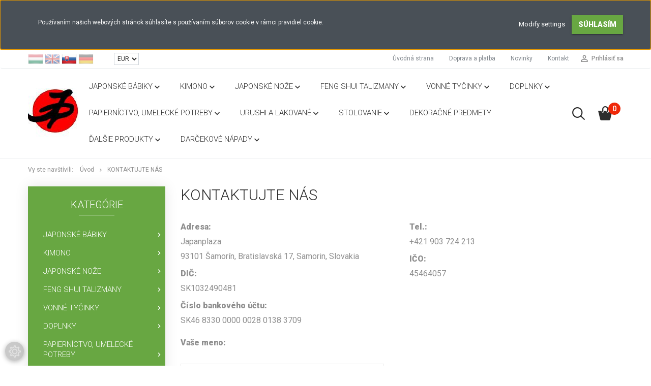

--- FILE ---
content_type: text/html; charset=UTF-8
request_url: https://www.japanplaza.sk/index.php?route=information/contact
body_size: 14412
content:
<!DOCTYPE html>
<!--[if lt IE 7]>      <html class="no-js lt-ie10 lt-ie9 lt-ie8 lt-ie7" lang="sk" dir="ltr"> <![endif]-->
<!--[if IE 7]>         <html class="no-js lt-ie10 lt-ie9 lt-ie8" lang="sk" dir="ltr"> <![endif]-->
<!--[if IE 8]>         <html class="no-js lt-ie10 lt-ie9" lang="sk" dir="ltr"> <![endif]-->
<!--[if IE 9]>         <html class="no-js lt-ie10" lang="sk" dir="ltr"> <![endif]-->
<!--[if gt IE 10]><!--> <html class="no-js" lang="sk" dir="ltr"> <!--<![endif]-->
<head>
    <title>Kontaktujte nás</title>
    <meta charset="utf-8">
    <meta name="description" content="Kontaktujte nás - Obchod s kvalitnými a elegantnými darčekmi z Japonska. Obroský výber kokeshi bábik a mačičiek pre šťastie. Elegantné púzdra na okuliare. Peňaženky. Japonské dekorácie a keramika. ">
    <meta name="robots" content="index, follow">
    <link href="https://japanplaza.cdn.shoprenter.hu/custom/japanplaza/image/data/spots/Favicon%20Japanplaza1.jpg?lastmod=1534334916.1672653132" rel="icon" />
    <link href="https://japanplaza.cdn.shoprenter.hu/custom/japanplaza/image/data/spots/Favicon%20Japanplaza1.jpg?lastmod=1534334916.1672653132" rel="apple-touch-icon" />
    <base href="https://www.japanplaza.sk:443" />

    <meta name="viewport" content="width=device-width, initial-scale=1">
    
            
                        <link rel="stylesheet" href="https://japanplaza.cdn.shoprenter.hu/web/compiled/css/fancybox2.css?v=1769602146" media="screen">
            <link rel="stylesheet" href="https://japanplaza.cdn.shoprenter.hu/custom/japanplaza/catalog/view/theme/tokyo_green/style/1745484441.1537781973.0.1539634113.css?v=null.1672653132" media="screen">
        <script>
        window.nonProductQuality = 80;
    </script>
    <script src="//ajax.googleapis.com/ajax/libs/jquery/1.10.2/jquery.min.js"></script>
    <script>window.jQuery || document.write('<script src="https://japanplaza.cdn.shoprenter.hu/catalog/view/javascript/jquery/jquery-1.10.2.min.js?v=1484139539"><\/script>')</script>

            
        
    
        <!-- Header JavaScript codes -->
            <script src="https://japanplaza.cdn.shoprenter.hu/web/compiled/js/base.js?v=1769602145"></script>
                    <script src="https://japanplaza.cdn.shoprenter.hu/web/compiled/js/countdown.js?v=1769602145"></script>
                    <script src="https://japanplaza.cdn.shoprenter.hu/web/compiled/js/fancybox2.js?v=1769602145"></script>
                    <script src="https://japanplaza.cdn.shoprenter.hu/web/compiled/js/before_starter2_head.js?v=1769602145"></script>
                    <script src="https://japanplaza.cdn.shoprenter.hu/web/compiled/js/before_starter2_productpage.js?v=1769602145"></script>
                    <script src="https://japanplaza.cdn.shoprenter.hu/web/compiled/js/base_bootstrap.js?v=1769602145"></script>
                    <script src="https://japanplaza.cdn.shoprenter.hu/web/compiled/js/nanobar.js?v=1769602145"></script>
                    <script src="https://japanplaza.cdn.shoprenter.hu/web/compiled/js/before_starter.js?v=1769602145"></script>
                    <script src="https://japanplaza.cdn.shoprenter.hu/web/compiled/js/compare.js?v=1769602145"></script>
                    <!-- Header jQuery onLoad scripts -->
    <script>
        window.countdownFormat = '%D:%H:%M:%S';
        //<![CDATA[
        var BASEURL = 'https://www.japanplaza.sk';
Currency = {"symbol_left":"\u20ac ","symbol_right":"","decimal_place":2,"decimal_point":".","thousand_point":",","currency":"EUR","value":1};

            function setAutoHelpTitles(){
                $('.autohelp[title]').each(function(){
                    if(!$(this).parents('.aurora-scroll-mode').length) {
                        $(this).attr('rel', $(this).attr('title') );
                        $(this).removeAttr('title');
                        $(this).qtip({
                            content: { text:  $(this).attr('rel') },
                            hide: { fixed: true },
                            position: {
                                corner: {
                                    target: 'topMiddle',
                                    tooltip: 'bottomMiddle'
                                },
                                adjust: {
                                    screen: true
                                }
                            },
                            style: {
                                border: { color: '#d10fd1'},
                                background: '#31e07d',
                                width: 500
                            }
                        });
                    }
                });
            }
            

        $(document).ready(function(){
        // DOM ready
            
                $('.fancybox').fancybox({
                    maxWidth: 820,
                    maxHeight: 650,
                    afterLoad: function(){
                        wrapCSS = $(this.element).data('fancybox-wrapcss');
                        if(wrapCSS){
                            $('.fancybox-wrap').addClass(wrapCSS);
                        }
                    },
                    helpers: {
                        thumbs: {
                            width: 50,
                            height: 50
                        }
                    }
                });
                $('.fancybox-inline').fancybox({
                    maxWidth: 820,
                    maxHeight: 650,
                    type:'inline'
                });
                

setAutoHelpTitles();

        // /DOM ready
        });
        $(window).load(function(){
        // OnLoad
            new WishlistHandler('wishlist-add','');

        // /OnLoad
        });
        //]]>
    </script>
    
        <script src="https://japanplaza.cdn.shoprenter.hu/web/compiled/js/vue/manifest.bundle.js?v=1769602142"></script>
<script>
    var ShopRenter = ShopRenter || {};
    ShopRenter.onCartUpdate = function (callable) {
        document.addEventListener('cartChanged', callable)
    };
    ShopRenter.onItemAdd = function (callable) {
        document.addEventListener('AddToCart', callable)
    };
    ShopRenter.onItemDelete = function (callable) {
        document.addEventListener('deleteCart', callable)
    };
    ShopRenter.onSearchResultViewed = function (callable) {
        document.addEventListener('AuroraSearchResultViewed', callable)
    };
    ShopRenter.onSubscribedForNewsletter = function (callable) {
        document.addEventListener('AuroraSubscribedForNewsletter', callable)
    };
    ShopRenter.onCheckoutInitiated = function (callable) {
        document.addEventListener('AuroraCheckoutInitiated', callable)
    };
    ShopRenter.onCheckoutShippingInfoAdded = function (callable) {
        document.addEventListener('AuroraCheckoutShippingInfoAdded', callable)
    };
    ShopRenter.onCheckoutPaymentInfoAdded = function (callable) {
        document.addEventListener('AuroraCheckoutPaymentInfoAdded', callable)
    };
    ShopRenter.onCheckoutOrderConfirmed = function (callable) {
        document.addEventListener('AuroraCheckoutOrderConfirmed', callable)
    };
    ShopRenter.onCheckoutOrderPaid = function (callable) {
        document.addEventListener('AuroraOrderPaid', callable)
    };
    ShopRenter.onCheckoutOrderPaidUnsuccessful = function (callable) {
        document.addEventListener('AuroraOrderPaidUnsuccessful', callable)
    };
    ShopRenter.onProductPageViewed = function (callable) {
        document.addEventListener('AuroraProductPageViewed', callable)
    };
    ShopRenter.onMarketingConsentChanged = function (callable) {
        document.addEventListener('AuroraMarketingConsentChanged', callable)
    };
    ShopRenter.onCustomerRegistered = function (callable) {
        document.addEventListener('AuroraCustomerRegistered', callable)
    };
    ShopRenter.onCustomerLoggedIn = function (callable) {
        document.addEventListener('AuroraCustomerLoggedIn', callable)
    };
    ShopRenter.onCustomerUpdated = function (callable) {
        document.addEventListener('AuroraCustomerUpdated', callable)
    };
    ShopRenter.onCartPageViewed = function (callable) {
        document.addEventListener('AuroraCartPageViewed', callable)
    };
    ShopRenter.customer = {"userId":0,"userClientIP":"18.218.81.209","userGroupId":6,"customerGroupTaxMode":"gross","customerGroupPriceMode":"gross_net_tax","email":"","phoneNumber":"","name":{"firstName":"","lastName":""}};
    ShopRenter.theme = {"name":"tokyo_green","family":"tokyo","parent":"bootstrap"};
    ShopRenter.shop = {"name":"japanplaza","locale":"sk","currency":{"code":"EUR","rate":1},"domain":"japanplaza.myshoprenter.hu"};
    ShopRenter.page = {"route":"information\/contact","queryString":"index.php?route=information\/contact"};

    ShopRenter.formSubmit = function (form, callback) {
        callback();
    };

    let loadedAsyncScriptCount = 0;
    function asyncScriptLoaded(position) {
        loadedAsyncScriptCount++;
        if (position === 'body') {
            if (document.querySelectorAll('.async-script-tag').length === loadedAsyncScriptCount) {
                if (/complete|interactive|loaded/.test(document.readyState)) {
                    document.dispatchEvent(new CustomEvent('asyncScriptsLoaded', {}));
                } else {
                    document.addEventListener('DOMContentLoaded', () => {
                        document.dispatchEvent(new CustomEvent('asyncScriptsLoaded', {}));
                    });
                }
            }
        }
    }
</script>

            <script type="text/javascript" async class="async-script-tag" onload="asyncScriptLoaded('header')" src="https://frontend.embedi.hu/shoprenter/62f8eef734bd823c0b99ce2b/platform.js"></script>
    
                    <script type="text/javascript" src="https://japanplaza.cdn.shoprenter.hu/web/compiled/js/vue/customerEventDispatcher.bundle.js?v=1769602142"></script>




    
    
                
            
            <script>window.dataLayer=window.dataLayer||[];function gtag(){dataLayer.push(arguments)};var ShopRenter=ShopRenter||{};ShopRenter.config=ShopRenter.config||{};ShopRenter.config.googleConsentModeDefaultValue="denied";</script>                        <script type="text/javascript" src="https://japanplaza.cdn.shoprenter.hu/web/compiled/js/vue/googleConsentMode.bundle.js?v=1769602142"></script>

            
            <!-- Google Tag Manager -->
<script>
  window.dataLayer = window.dataLayer || [];
  function gtag(){dataLayer.push(arguments);}
  gtag('js', new Date());

  gtag('config', 'G-Q8HDYML3CJ');
</script>
<!-- End Google Tag Manager -->
            
            
                <!--Global site tag(gtag.js)--><script async src="https://www.googletagmanager.com/gtag/js?id=G-Q8HDYML3CJ"></script><script>window.dataLayer=window.dataLayer||[];function gtag(){dataLayer.push(arguments);}
gtag('js',new Date());gtag('config','G-Q8HDYML3CJ');</script>                                <script type="text/javascript" src="https://japanplaza.cdn.shoprenter.hu/web/compiled/js/vue/GA4EventSender.bundle.js?v=1769602142"></script>

    
    
</head>

<body id="body" class="bootstrap-body page-body contact_page_body body-pathway-top desktop-device-body body-pathway-top tokyo_green-body" role="document">
            <!-- Google Tag Manager (noscript) -->
<!-- Google
<!-- End Google Tag Manager (noscript) -->
    
<div id="fb-root"></div>
<script>(function (d, s, id) {
        var js, fjs = d.getElementsByTagName(s)[0];
        if (d.getElementById(id)) return;
        js = d.createElement(s);
        js.id = id;
        js.src = "//connect.facebook.net/sk_SK/sdk/xfbml.customerchat.js#xfbml=1&version=v2.12&autoLogAppEvents=1";
        fjs.parentNode.insertBefore(js, fjs);
    }(document, "script", "facebook-jssdk"));
</script>



            

<!-- cached -->    <div id="first-login-nanobar-button">
    <img src="https://japanplaza.cdn.shoprenter.hu/catalog/view/theme/default/image/cog-settings-grey.svg?v=null.1672653132" class="sr-cog" alt="" width="24" height="24"/>
</div>
<div id="firstLogNanobar" class="Fixed aurora-nanobar aurora-nanobar-firstlogin">
    <div class="aurora-nanobar-container">
        <span id="nanoTextCookies" class="aurora-nanobar-text"
              style="font-size: 12px;">Používaním našich webových stránok súhlasíte s používaním súborov cookie v rámci pravidiel cookie.
        </span>
        <div class="aurora-nanobar-buttons-wrapper nanobar-buttons">
            <a id ="aurora-nanobar-settings-button" href="">
                <span>Modify settings</span>
            </a>
            <a id="auroraNanobarCloseCookies" href="" class="button btn btn-primary aurora-nanobar-btn" data-button-save-text="Save settings">
                <span>Súhlasím</span>
            </a>
        </div>
        <div class="aurora-nanobar-cookies" style="display: none;">
            <div class="form-group">
                <label><input type="checkbox" name="required_cookies" id="required-cookies" disabled="disabled" checked="checked" /> Required cookies</label>
                <div class="cookies-help-text">
                    These cookies help make the webshop usable and workable.
                </div>
            </div>
            <div class="form-group">
                <label>
                    <input type="checkbox" name="marketing_cookies" id="marketing-cookies"
                             checked />
                    Marketing cookies
                </label>
                <div class="cookies-help-text">
                    These cookies help us to display advertisements and products that match your interests in the webshop.
                </div>
            </div>
        </div>
    </div>
</div>

<script>

    (function ($) {
        $(document).ready(function () {
            new AuroraNanobar.FirstLogNanobarCheckbox(jQuery('#firstLogNanobar'), 'top');
        });
    })(jQuery);

</script>
<!-- /cached -->
<!-- cached --><div id="freeShippingNanobar" class="Fixed aurora-nanobar aurora-nanobar-freeshipping">
    <div class="aurora-nanobar-container">
        <span id="auroraNanobarClose" class="aurora-nanobar-close-x"><i class="sr-icon-times"></i></span>
        <span id="nanoText" class="aurora-nanobar-text"></span>
    </div>
</div>

<script>$(document).ready(function(){document.nanobarInstance=new AuroraNanobar.FreeShippingNanobar($('#freeShippingNanobar'),'top','500','','1');});</script><!-- /cached -->
    
                <!-- cached -->




        







    
    
    <link media="screen and (max-width: 992px)" rel="stylesheet" href="https://japanplaza.cdn.shoprenter.hu/catalog/view/javascript/jquery/jquery-mmenu/dist/css/jquery.mmenu.all.css?v=1484139539">
    <script src="https://japanplaza.cdn.shoprenter.hu/catalog/view/javascript/jquery/jquery-mmenu/dist/js/jquery.mmenu.all.min.js?v=1484139539"></script>
        <script src="https://japanplaza.cdn.shoprenter.hu/catalog/view/javascript/jquery/product_count_in_cart.js?v=1530610005"></script>

    <script>
        $(document).ready(function(){$('#menu-nav').mmenu({navbar:{title:'Menu'},extensions:["theme-dark","border-full"],offCanvas:{position:"left",zposition:"back"},counters:true,searchfield:{add:true,search:true,placeholder:'Vyhľadávanie',noResults:''}});function setLanguagesMobile(type){$('.'+type+'-change-mobile').click(function(e){e.preventDefault();$('#'+type+'_value_mobile').attr('value',$(this).data('value'));$('#mobile_'+type+'_form').submit();});}
setLanguagesMobile('language');setLanguagesMobile('currency');});    </script>

    <form action="index.php" method="post" enctype="multipart/form-data" id="mobile_currency_form">
        <input id="currency_value_mobile" type="hidden" value="" name="currency_id"/>
    </form>

    <form action="index.php" method="post" enctype="multipart/form-data" id="mobile_language_form">
        <input id="language_value_mobile" type="hidden" value="" name="language_code"/>
    </form>

    
    <div id="menu-nav">
        <ul>
                                            <li class="mm-title mm-group-title text-center"><span><i class="sr-icon-tags"></i> Kategórie</span></li>
    
    <li>
    <a href="https://www.japanplaza.sk/japonske-babiky-170">            <h3 class="category-list-link-text">Japonské bábiky</h3>
        </a>
            <ul><li>
    <a href="https://www.japanplaza.sk/japonske-babiky-170/babak-kimonoban-167">            Bábiky v kimone
        </a>
    </li><li>
    <a href="https://www.japanplaza.sk/japonske-babiky-170/kokesi-babak-162">            Kokeshi bábiky
        </a>
    </li></ul>
    </li><li>
    <a href="https://www.japanplaza.sk/kimono-jukata-155">            <h3 class="category-list-link-text">Kimono</h3>
        </a>
            <ul><li>
    <a href="https://www.japanplaza.sk/kimono-jukata-155/damske-kimono-171">            Dámske kimono
        </a>
    </li><li>
    <a href="https://www.japanplaza.sk/kimono-jukata-155/panske-kimono-172">            Pánske kimono
        </a>
    </li></ul>
    </li><li>
    <a href="https://www.japanplaza.sk/japonske-noze-222">            <h3 class="category-list-link-text">Japonské nože</h3>
        </a>
            <ul><li>
    <a href="https://www.japanplaza.sk/japonske-noze-222/japonske-kuchyske-noze-226">            Japonské kuchyňské nože
        </a>
            <ul><li>
    <a href="https://www.japanplaza.sk/japonske-noze-222/japonske-kuchyske-noze-226/kc-120-aogami-series-228">            KC-120 Aogami séria
        </a>
    </li><li>
    <a href="https://www.japanplaza.sk/japonske-noze-222/japonske-kuchyske-noze-226/kc-200-230">            KC-200 séria
        </a>
    </li><li>
    <a href="https://www.japanplaza.sk/japonske-noze-222/japonske-kuchyske-noze-226/kc-500-seria-234">            KC-500 séria
        </a>
    </li><li>
    <a href="https://www.japanplaza.sk/japonske-noze-222/japonske-kuchyske-noze-226/kc-810-seria-249">            KC-810 séria
        </a>
    </li><li>
    <a href="https://www.japanplaza.sk/japonske-noze-222/japonske-kuchyske-noze-226/kc-900-seria-231">            KC-900 séria
        </a>
    </li><li>
    <a href="https://www.japanplaza.sk/japonske-noze-222/japonske-kuchyske-noze-226/minamoto-kanemasa-seria-246">            Minamoto Kanemasa séria
        </a>
    </li><li>
    <a href="https://www.japanplaza.sk/japonske-noze-222/japonske-kuchyske-noze-226/seria-2000-229">            Séria 2000
        </a>
    </li></ul>
    </li><li>
    <a href="https://www.japanplaza.sk/japonske-noze-222/vadaszkesek">            Japonské poľovnícke nože
        </a>
    </li><li>
    <a href="https://www.japanplaza.sk/japonske-noze-222/doplnky-232">            Doplnky
        </a>
    </li></ul>
    </li><li>
    <a href="https://www.japanplaza.sk/talizmanok-feng-shui-163">            <h3 class="category-list-link-text">Feng Shui Talizmany</h3>
        </a>
            <ul><li>
    <a href="https://www.japanplaza.sk/talizmanok-feng-shui-163/manekineko-185">            Manekineko
        </a>
    </li><li>
    <a href="https://www.japanplaza.sk/talizmanok-feng-shui-163/zvieratka-pre-sastie-186">            Zvieratká pre šťastie
        </a>
    </li></ul>
    </li><li>
    <a href="https://www.japanplaza.sk/japonske-vonne-tycinky-237">            <h3 class="category-list-link-text">Vonné tyčinky</h3>
        </a>
            <ul><li>
    <a href="https://www.japanplaza.sk/japonske-vonne-tycinky-237/drziak-na-vonne-tycinky-239">            Držiak na vonné tyčinky
        </a>
    </li><li>
    <a href="https://www.japanplaza.sk/japonske-vonne-tycinky-237/japonske-vonne-tycinky-238">            Japonské vonné tyčinky
        </a>
            <ul><li>
    <a href="https://www.japanplaza.sk/japonske-vonne-tycinky-237/japonske-vonne-tycinky-238/nizkodymove-vonne-tycinky-242">            Nízkodymové vonné tyčinky
        </a>
    </li><li>
    <a href="https://www.japanplaza.sk/japonske-vonne-tycinky-237/japonske-vonne-tycinky-238/na-kazdodenne-pouzitie-252">            Tradičné tyčinky
        </a>
    </li></ul>
    </li></ul>
    </li><li>
    <a href="https://www.japanplaza.sk/kiegeszitok-157">            <h3 class="category-list-link-text">Doplnky</h3>
        </a>
            <ul><li>
    <a href="https://www.japanplaza.sk/kiegeszitok-157/furosiki-tenugui-156">            Furoshiki, Tenugui 
        </a>
    </li><li>
    <a href="https://www.japanplaza.sk/kiegeszitok-157/japonske-peazenky-168">            Japonské peňaženky
        </a>
            <ul><li>
    <a href="https://www.japanplaza.sk/kiegeszitok-157/japonske-peazenky-168/nishijin-236">            Nishijin
        </a>
    </li><li>
    <a href="https://www.japanplaza.sk/kiegeszitok-157/japonske-peazenky-168/nishijin-heian-235">            Nishijin Heian
        </a>
    </li></ul>
    </li><li>
    <a href="https://www.japanplaza.sk/kiegeszitok-157/puzdro-na-okuliare-169">            Púzdro na okuliare
        </a>
    </li><li>
    <a href="https://www.japanplaza.sk/kiegeszitok-157/legyezok-es-napernyok-161">            Vejáre a slnečníky
        </a>
    </li><li>
    <a href="https://www.japanplaza.sk/kiegeszitok-157/ine-183">            Iné
        </a>
    </li></ul>
    </li><li>
    <a href="https://www.japanplaza.sk/origami-es-kalligrafia-159">            <h3 class="category-list-link-text">Papierníctvo, umelecké potreby</h3>
        </a>
            <ul><li>
    <a href="https://www.japanplaza.sk/origami-es-kalligrafia-159/japonska-kaligrafia-188">            Japonská kaligrafia
        </a>
    </li><li>
    <a href="https://www.japanplaza.sk/origami-es-kalligrafia-159/japonske-origami-187">            Japonské origami
        </a>
    </li><li>
    <a href="https://www.japanplaza.sk/origami-es-kalligrafia-159/umelecke-potreby-243">            Umelecké potreby
        </a>
    </li></ul>
    </li><li>
    <a href="https://www.japanplaza.sk/lakkozott-termekek-bento-158">            <h3 class="category-list-link-text">Urushi a lakované</h3>
        </a>
            <ul><li>
    <a href="https://www.japanplaza.sk/lakkozott-termekek-bento-158/lakovane-predmety-181">            Lakované predmety
        </a>
    </li><li>
    <a href="https://www.japanplaza.sk/lakkozott-termekek-bento-158/urushi-lakovanie-182">            Urushi lakovanie
        </a>
    </li></ul>
    </li><li>
    <a href="https://www.japanplaza.sk/etkezes-es-talalas-160">            <h3 class="category-list-link-text">Stolovanie</h3>
        </a>
            <ul><li>
    <a href="https://www.japanplaza.sk/etkezes-es-talalas-160/bento-boxy-179">            Bento boxy
        </a>
    </li><li>
    <a href="https://www.japanplaza.sk/etkezes-es-talalas-160/cajove-sety-176">            Čajové sety
        </a>
    </li><li>
    <a href="https://www.japanplaza.sk/etkezes-es-talalas-160/japonske-palicky-177">            Japonské paličky
        </a>
    </li><li>
    <a href="https://www.japanplaza.sk/etkezes-es-talalas-160/miso-ramen-184">            Miso, Ramen
        </a>
    </li><li>
    <a href="https://www.japanplaza.sk/etkezes-es-talalas-160/sake-178">            Sake sety
        </a>
    </li><li>
    <a href="https://www.japanplaza.sk/etkezes-es-talalas-160/sushi-set-180">            Sushi sety
        </a>
    </li><li>
    <a href="https://www.japanplaza.sk/etkezes-es-talalas-160/ostatne-253">            Ostatné
        </a>
    </li></ul>
    </li><li>
    <a href="https://www.japanplaza.sk/dekoracio-lakberendezes-164">            <h3 class="category-list-link-text">Dekoračné predmety</h3>
        </a>
    </li><li>
    <a href="https://www.japanplaza.sk/egyeb-termekek-166">            <h3 class="category-list-link-text">Ďalšie produkty</h3>
        </a>
            <ul><li>
    <a href="https://www.japanplaza.sk/egyeb-termekek-166/magnety-225">            Magnety
        </a>
    </li><li>
    <a href="https://www.japanplaza.sk/egyeb-termekek-166/klucenky-224">            Klúčenky
        </a>
    </li><li>
    <a href="https://www.japanplaza.sk/egyeb-termekek-166/ornament">            Prívesky
        </a>
    </li></ul>
    </li><li>
    <a href="https://www.japanplaza.sk/darcekove-napady-223">            <h3 class="category-list-link-text">Darčekové nápady</h3>
        </a>
            <ul><li>
    <a href="https://www.japanplaza.sk/darcekove-napady-223/pre-damy-174">            Pre dámy
        </a>
    </li><li>
    <a href="https://www.japanplaza.sk/darcekove-napady-223/pre-panov-175">            Pre pánov
        </a>
    </li></ul>
    </li>

                        <li class="mm-title mm-group-title text-center"><span><i class="sr-icon-list"></i> Ponuky</span></li>
    
                            <li class="informations-mobile-menu-item">
                <a href="https://www.japanplaza.sk/index.php?route=product/list&amp;special=1" target="_self">Tovar v akcii</a>
                            </li>
                    <li class="informations-mobile-menu-item">
                <a href="https://www.japanplaza.sk/vasarlasi_feltetelek_5" target="_self">Obchodné podmienky</a>
                                    <ul>
                                                    <li class="informations-mobile-menu-item informations-mobile-menu-item-sublevel"><a
                                    href="https://www.japanplaza.sk/adatvedelmi_nyilatkozat_3" target="_self">Ochrana osobných údajov</a></li>
                                            </ul>
                            </li>
                    <li class="informations-mobile-menu-item">
                <a href="https://www.japanplaza.sk/index.php?route=information/contact" target="_self">Kontakt</a>
                            </li>
            
                <li class="mm-title mm-group-title text-center"><span><i class="sr-icon-globe"></i> Jazyk vyberte</span></li>
        <li class="languages-mobile-menu-item">
            <a>Zmeniť jazyk</a>
            <ul>
                                    <li class="languages-mobile-menu-item languages-mobile-menu-item-sublevel">
                        <a class="language-change-mobile" data-value="hu" href="">
                            Hungarian
                        </a>
                    </li>
                                    <li class="languages-mobile-menu-item languages-mobile-menu-item-sublevel">
                        <a class="language-change-mobile" data-value="en" href="">
                            English
                        </a>
                    </li>
                                    <li class="languages-mobile-menu-item languages-mobile-menu-item-sublevel">
                        <a class="language-change-mobile" data-value="sk" href="">
                            Slovak
                        </a>
                    </li>
                                    <li class="languages-mobile-menu-item languages-mobile-menu-item-sublevel">
                        <a class="language-change-mobile" data-value="de" href="">
                            German
                        </a>
                    </li>
                            </ul>
        </li>
    
                <li class="mm-title mm-group-title text-center"><span><i class="sr-icon-money"></i> Mena vyberte</span></li>
        <li class="currencies-mobile-menu-item">
            <a>Zmeniť menu</a>
            <ul>
                                    <li class="currencies-mobile-menu-item currencies-mobile-menu-item-sublevel">
                        <a class="currency-change-mobile" data-value="HUF" href="">
                            HUF
                        </a>
                    </li>
                                    <li class="currencies-mobile-menu-item currencies-mobile-menu-item-sublevel">
                        <a class="currency-change-mobile" data-value="EUR" href="">
                            EUR
                        </a>
                    </li>
                            </ul>
        </li>
    
                            <li class="mm-title mm-group-title text-center"><span><i class="sr-icon-user"></i> Prihlásenie a Registrácia</span></li>
            <li class="customer-mobile-menu-item">
                <a href="index.php?route=account/login">Prihlásiť sa</a>
            </li>
            <li class="customer-mobile-menu-item">
                <a href="index.php?route=account/create">Registrácia</a>
            </li>
            

            
        </ul>
    </div>

<div id="mobile-nav"
     class="responsive-menu Fixed hidden-print mobile-menu-orientation-left">
        <a class="mobile-headers mobile-content-header" href="#menu-nav">
        <i class="sr-icon-hamburger-menu mobile-headers-icon"></i>
        <span class="mobile-headers-title">Menu</span>
    </a>
    <div class="mobile-headers mobile-logo">
                    <a class="mobile-logo-link" href="/"><img style="border: 0; max-width: 100px;" src="https://japanplaza.cdn.shoprenter.hu/custom/japanplaza/image/cache/w100h100m00/spots/Japanplaza.jpg?v=1590996199" title="Japanplaza" alt="Japanplaza" /></a>
            </div>
            <a class="mobile-headers mobile-search-link search-popup-btn" data-toggle="collapse" data-target="#search-popup-wrapper">
            <i class="sr-icon-search mobile-headers-icon"></i>
        </a>
                <a class="mobile-headers mobile-cart-link" data-toggle="collapse" data-target="#module_cart">
            <i class="icon-sr-cart icon-sr-cart-7 mobile-headers-icon"></i>
            <div class="mobile-cart-product-count mobile-cart-empty hidden-md">
            </div>
        </a>
    </div>
<!-- /cached -->
<!-- page-wrap -->
<div class="page-wrap">


    <div id="SR_scrollTop"></div>

    <!-- header -->
    <header class="desktop-logo-hidden">
                                <nav class="navbar header-navbar hidden-sm hidden-xs">
                <div class="container">
                    <div class="header-navbar-container">
                                                                            <!-- cached -->


                    
        <div id="languageselect" class="module content-module header-position languageselect-module" >
                <div class="module-head">
                        <h3 class="module-head-title">Jazyk</h3>
            </div>
                <div class="module-body">
                        <form action="https://www.japanplaza.sk/index.php" method="post" enctype="multipart/form-data" id="language_form">
                <div class="language_icon" data-langcode="hu">
        <img class="language-change" src="https://japanplaza.cdn.shoprenter.hu/catalog/view/theme/default/image/flags/HU.png?v=null.1672653132" alt="Hungarian"
             style="width: 30px; height: 30px;" />
        <span class="language-change language-code-name">hu</span>
    </div>
    <div class="language_icon" data-langcode="en">
        <img class="language-change" src="https://japanplaza.cdn.shoprenter.hu/catalog/view/theme/default/image/flags/EN.png?v=null.1672653132" alt="English"
             style="width: 30px; height: 30px;" />
        <span class="language-change language-code-name">en</span>
    </div>
    <div class="language_icon active" data-langcode="sk">
        <img class="language-change" src="https://japanplaza.cdn.shoprenter.hu/catalog/view/theme/default/image/flags/SK.png?v=null.1672653132" alt="Slovak"
             style="width: 30px; height: 30px;" />
        <span class="language-change language-code-name">sk</span>
    </div>
    <div class="language_icon" data-langcode="de">
        <img class="language-change" src="https://japanplaza.cdn.shoprenter.hu/catalog/view/theme/default/image/flags/DE.png?v=null.1672653132" alt="German"
             style="width: 30px; height: 30px;" />
        <span class="language-change language-code-name">de</span>
    </div>
<input type="hidden" value="" name="language_code" />
<script>$(window).load(function(){$('.language_icon').css('visibility','visible');$('.language-change').one('click',function(){var language_code=$(this).parent('.language_icon').data('langcode');$('input[name="language_code"]').attr('value',language_code);$('#language_form').submit();});});</script>
        </form>
            </div>
                                </div>
        <!-- /cached -->
                            <!-- cached -->


                    
        <div id="currenciesselect" class="module content-module header-position currenciesselect-module" >
                <div class="module-head">
                        <h3 class="module-head-title">Mena</h3>
            </div>
                <div class="module-body">
                        <form action="https://www.japanplaza.sk/index.php" method="post" enctype="multipart/form-data" id="currency_form">
            <select class="form-control currencieselect-select" name="currency_id" onchange="this.form.submit()">
                                    <option
                        value="HUF" >
                        HUF
                    </option>
                                    <option
                        value="EUR" selected="selected">
                        EUR
                    </option>
                            </select>
        </form>
            </div>
                                </div>
        <!-- /cached -->
                                                <div class="header-topmenu">
                            <div id="topmenu-nav">
                                <div class="header-col header-col-login">
                                        <ul id="login_wrapper" class="nav navbar-nav navbar-right login-list">
                    <li class="login-list-item">
    <a href="index.php?route=account/login" title="Prihlásiť sa">Prihlásiť sa</a>
</li>
<li class="create-list-item">
    <a href="index.php?route=account/create" title="Registrácia">Registrácia</a>
</li>            </ul>

                                </div>
                                <div class="header-col header-col-headerlinks">
                                    <!-- cached -->    <ul class="nav navbar-nav headermenu-list" role="menu">
                    <li>
                <a href="https://www.japanplaza.sk"
                   target="_self"
                                        title="Ůvodná strana">
                    Ůvodná strana
                </a>
                            </li>
                    <li>
                <a href="https://www.japanplaza.sk/szallitas_6"
                   target="_self"
                                        title="Doprava a platba">
                    Doprava a platba
                </a>
                            </li>
                    <li>
                <a href="https://www.japanplaza.sk/index.php?route=product/list&amp;latest=31"
                   target="_self"
                                        title="Novinky">
                    Novinky
                </a>
                            </li>
                    <li>
                <a href="https://www.japanplaza.sk/index.php?route=information/contact"
                   target="_self"
                                        title="Kontakt">
                    Kontakt
                </a>
                            </li>
            </ul>
    <!-- /cached -->
                                </div>
                            </div>
                        </div>
                    </div>
                </div>
            </nav>
            <div class="header-bottom sticky-head">
                <div class="container">
                    <div class="header-container">
                        <!-- cached --><div id="logo" class="module content-module header-position logo-module logo-image hide-top">
            <a href="/"><img style="border: 0; max-width: 100px;" src="https://japanplaza.cdn.shoprenter.hu/custom/japanplaza/image/cache/w100h100m00/spots/Japanplaza.jpg?v=1590996199" title="Japanplaza" alt="Japanplaza" /></a>
        </div><!-- /cached -->
                        <div class="header-categories hidden-xs hidden-sm">
                            


                    
            <div id="module_category_wrapper" class="module-category-wrapper">
        <div id="category" class="module content-module header-position hide-top category-module hidden-xs hidden-sm" >
                <div class="module-head">
                        <h3 class="module-head-title">Kategóriák / Termékek</h3>
            </div>
                <div class="module-body">
                        <div id="category-nav">
            


<ul class="category category_menu sf-menu sf-horizontal builded">
    <li id="cat_170" class="item category-list module-list parent even">
    <a href="https://www.japanplaza.sk/japonske-babiky-170" class="category-list-link module-list-link">
                    <h3 class="category-list-link-text">Japonské bábiky</h3>
        </a>
            <ul class="children"><li id="cat_167" class="item category-list module-list even">
    <a href="https://www.japanplaza.sk/japonske-babiky-170/babak-kimonoban-167" class="category-list-link module-list-link">
                Bábiky v kimone
        </a>
    </li><li id="cat_162" class="item category-list module-list odd">
    <a href="https://www.japanplaza.sk/japonske-babiky-170/kokesi-babak-162" class="category-list-link module-list-link">
                Kokeshi bábiky
        </a>
    </li></ul>
    </li><li id="cat_155" class="item category-list module-list parent odd">
    <a href="https://www.japanplaza.sk/kimono-jukata-155" class="category-list-link module-list-link">
                    <h3 class="category-list-link-text">Kimono</h3>
        </a>
            <ul class="children"><li id="cat_171" class="item category-list module-list even">
    <a href="https://www.japanplaza.sk/kimono-jukata-155/damske-kimono-171" class="category-list-link module-list-link">
                Dámske kimono
        </a>
    </li><li id="cat_172" class="item category-list module-list odd">
    <a href="https://www.japanplaza.sk/kimono-jukata-155/panske-kimono-172" class="category-list-link module-list-link">
                Pánske kimono
        </a>
    </li></ul>
    </li><li id="cat_222" class="item category-list module-list parent even">
    <a href="https://www.japanplaza.sk/japonske-noze-222" class="category-list-link module-list-link">
                    <h3 class="category-list-link-text">Japonské nože</h3>
        </a>
            <ul class="children"><li id="cat_226" class="item category-list module-list parent even">
    <a href="https://www.japanplaza.sk/japonske-noze-222/japonske-kuchyske-noze-226" class="category-list-link module-list-link">
                Japonské kuchyňské nože
        </a>
            <ul class="children"><li id="cat_228" class="item category-list module-list even">
    <a href="https://www.japanplaza.sk/japonske-noze-222/japonske-kuchyske-noze-226/kc-120-aogami-series-228" class="category-list-link module-list-link">
                KC-120 Aogami séria
        </a>
    </li><li id="cat_230" class="item category-list module-list odd">
    <a href="https://www.japanplaza.sk/japonske-noze-222/japonske-kuchyske-noze-226/kc-200-230" class="category-list-link module-list-link">
                KC-200 séria
        </a>
    </li><li id="cat_234" class="item category-list module-list even">
    <a href="https://www.japanplaza.sk/japonske-noze-222/japonske-kuchyske-noze-226/kc-500-seria-234" class="category-list-link module-list-link">
                KC-500 séria
        </a>
    </li><li id="cat_249" class="item category-list module-list odd">
    <a href="https://www.japanplaza.sk/japonske-noze-222/japonske-kuchyske-noze-226/kc-810-seria-249" class="category-list-link module-list-link">
                KC-810 séria
        </a>
    </li><li id="cat_231" class="item category-list module-list even">
    <a href="https://www.japanplaza.sk/japonske-noze-222/japonske-kuchyske-noze-226/kc-900-seria-231" class="category-list-link module-list-link">
                KC-900 séria
        </a>
    </li><li id="cat_246" class="item category-list module-list odd">
    <a href="https://www.japanplaza.sk/japonske-noze-222/japonske-kuchyske-noze-226/minamoto-kanemasa-seria-246" class="category-list-link module-list-link">
                Minamoto Kanemasa séria
        </a>
    </li><li id="cat_229" class="item category-list module-list even">
    <a href="https://www.japanplaza.sk/japonske-noze-222/japonske-kuchyske-noze-226/seria-2000-229" class="category-list-link module-list-link">
                Séria 2000
        </a>
    </li></ul>
    </li><li id="cat_227" class="item category-list module-list odd">
    <a href="https://www.japanplaza.sk/japonske-noze-222/vadaszkesek" class="category-list-link module-list-link">
                Japonské poľovnícke nože
        </a>
    </li><li id="cat_232" class="item category-list module-list even">
    <a href="https://www.japanplaza.sk/japonske-noze-222/doplnky-232" class="category-list-link module-list-link">
                Doplnky
        </a>
    </li></ul>
    </li><li id="cat_163" class="item category-list module-list parent odd">
    <a href="https://www.japanplaza.sk/talizmanok-feng-shui-163" class="category-list-link module-list-link">
                    <h3 class="category-list-link-text">Feng Shui Talizmany</h3>
        </a>
            <ul class="children"><li id="cat_185" class="item category-list module-list even">
    <a href="https://www.japanplaza.sk/talizmanok-feng-shui-163/manekineko-185" class="category-list-link module-list-link">
                Manekineko
        </a>
    </li><li id="cat_186" class="item category-list module-list odd">
    <a href="https://www.japanplaza.sk/talizmanok-feng-shui-163/zvieratka-pre-sastie-186" class="category-list-link module-list-link">
                Zvieratká pre šťastie
        </a>
    </li></ul>
    </li><li id="cat_237" class="item category-list module-list parent even">
    <a href="https://www.japanplaza.sk/japonske-vonne-tycinky-237" class="category-list-link module-list-link">
                    <h3 class="category-list-link-text">Vonné tyčinky</h3>
        </a>
            <ul class="children"><li id="cat_239" class="item category-list module-list even">
    <a href="https://www.japanplaza.sk/japonske-vonne-tycinky-237/drziak-na-vonne-tycinky-239" class="category-list-link module-list-link">
                Držiak na vonné tyčinky
        </a>
    </li><li id="cat_238" class="item category-list module-list parent odd">
    <a href="https://www.japanplaza.sk/japonske-vonne-tycinky-237/japonske-vonne-tycinky-238" class="category-list-link module-list-link">
                Japonské vonné tyčinky
        </a>
            <ul class="children"><li id="cat_242" class="item category-list module-list even">
    <a href="https://www.japanplaza.sk/japonske-vonne-tycinky-237/japonske-vonne-tycinky-238/nizkodymove-vonne-tycinky-242" class="category-list-link module-list-link">
                Nízkodymové vonné tyčinky
        </a>
    </li><li id="cat_252" class="item category-list module-list odd">
    <a href="https://www.japanplaza.sk/japonske-vonne-tycinky-237/japonske-vonne-tycinky-238/na-kazdodenne-pouzitie-252" class="category-list-link module-list-link">
                Tradičné tyčinky
        </a>
    </li></ul>
    </li></ul>
    </li><li id="cat_157" class="item category-list module-list parent odd">
    <a href="https://www.japanplaza.sk/kiegeszitok-157" class="category-list-link module-list-link">
                    <h3 class="category-list-link-text">Doplnky</h3>
        </a>
            <ul class="children"><li id="cat_156" class="item category-list module-list even">
    <a href="https://www.japanplaza.sk/kiegeszitok-157/furosiki-tenugui-156" class="category-list-link module-list-link">
                Furoshiki, Tenugui 
        </a>
    </li><li id="cat_168" class="item category-list module-list parent odd">
    <a href="https://www.japanplaza.sk/kiegeszitok-157/japonske-peazenky-168" class="category-list-link module-list-link">
                Japonské peňaženky
        </a>
            <ul class="children"><li id="cat_236" class="item category-list module-list even">
    <a href="https://www.japanplaza.sk/kiegeszitok-157/japonske-peazenky-168/nishijin-236" class="category-list-link module-list-link">
                Nishijin
        </a>
    </li><li id="cat_235" class="item category-list module-list odd">
    <a href="https://www.japanplaza.sk/kiegeszitok-157/japonske-peazenky-168/nishijin-heian-235" class="category-list-link module-list-link">
                Nishijin Heian
        </a>
    </li></ul>
    </li><li id="cat_169" class="item category-list module-list even">
    <a href="https://www.japanplaza.sk/kiegeszitok-157/puzdro-na-okuliare-169" class="category-list-link module-list-link">
                Púzdro na okuliare
        </a>
    </li><li id="cat_161" class="item category-list module-list odd">
    <a href="https://www.japanplaza.sk/kiegeszitok-157/legyezok-es-napernyok-161" class="category-list-link module-list-link">
                Vejáre a slnečníky
        </a>
    </li><li id="cat_183" class="item category-list module-list even">
    <a href="https://www.japanplaza.sk/kiegeszitok-157/ine-183" class="category-list-link module-list-link">
                Iné
        </a>
    </li></ul>
    </li><li id="cat_159" class="item category-list module-list parent even">
    <a href="https://www.japanplaza.sk/origami-es-kalligrafia-159" class="category-list-link module-list-link">
                    <h3 class="category-list-link-text">Papierníctvo, umelecké potreby</h3>
        </a>
            <ul class="children"><li id="cat_188" class="item category-list module-list even">
    <a href="https://www.japanplaza.sk/origami-es-kalligrafia-159/japonska-kaligrafia-188" class="category-list-link module-list-link">
                Japonská kaligrafia
        </a>
    </li><li id="cat_187" class="item category-list module-list odd">
    <a href="https://www.japanplaza.sk/origami-es-kalligrafia-159/japonske-origami-187" class="category-list-link module-list-link">
                Japonské origami
        </a>
    </li><li id="cat_243" class="item category-list module-list even">
    <a href="https://www.japanplaza.sk/origami-es-kalligrafia-159/umelecke-potreby-243" class="category-list-link module-list-link">
                Umelecké potreby
        </a>
    </li></ul>
    </li><li id="cat_158" class="item category-list module-list parent odd">
    <a href="https://www.japanplaza.sk/lakkozott-termekek-bento-158" class="category-list-link module-list-link">
                    <h3 class="category-list-link-text">Urushi a lakované</h3>
        </a>
            <ul class="children"><li id="cat_181" class="item category-list module-list even">
    <a href="https://www.japanplaza.sk/lakkozott-termekek-bento-158/lakovane-predmety-181" class="category-list-link module-list-link">
                Lakované predmety
        </a>
    </li><li id="cat_182" class="item category-list module-list odd">
    <a href="https://www.japanplaza.sk/lakkozott-termekek-bento-158/urushi-lakovanie-182" class="category-list-link module-list-link">
                Urushi lakovanie
        </a>
    </li></ul>
    </li><li id="cat_160" class="item category-list module-list parent even">
    <a href="https://www.japanplaza.sk/etkezes-es-talalas-160" class="category-list-link module-list-link">
                    <h3 class="category-list-link-text">Stolovanie</h3>
        </a>
            <ul class="children"><li id="cat_179" class="item category-list module-list even">
    <a href="https://www.japanplaza.sk/etkezes-es-talalas-160/bento-boxy-179" class="category-list-link module-list-link">
                Bento boxy
        </a>
    </li><li id="cat_176" class="item category-list module-list odd">
    <a href="https://www.japanplaza.sk/etkezes-es-talalas-160/cajove-sety-176" class="category-list-link module-list-link">
                Čajové sety
        </a>
    </li><li id="cat_177" class="item category-list module-list even">
    <a href="https://www.japanplaza.sk/etkezes-es-talalas-160/japonske-palicky-177" class="category-list-link module-list-link">
                Japonské paličky
        </a>
    </li><li id="cat_184" class="item category-list module-list odd">
    <a href="https://www.japanplaza.sk/etkezes-es-talalas-160/miso-ramen-184" class="category-list-link module-list-link">
                Miso, Ramen
        </a>
    </li><li id="cat_178" class="item category-list module-list even">
    <a href="https://www.japanplaza.sk/etkezes-es-talalas-160/sake-178" class="category-list-link module-list-link">
                Sake sety
        </a>
    </li><li id="cat_180" class="item category-list module-list odd">
    <a href="https://www.japanplaza.sk/etkezes-es-talalas-160/sushi-set-180" class="category-list-link module-list-link">
                Sushi sety
        </a>
    </li><li id="cat_253" class="item category-list module-list even">
    <a href="https://www.japanplaza.sk/etkezes-es-talalas-160/ostatne-253" class="category-list-link module-list-link">
                Ostatné
        </a>
    </li></ul>
    </li><li id="cat_164" class="item category-list module-list odd">
    <a href="https://www.japanplaza.sk/dekoracio-lakberendezes-164" class="category-list-link module-list-link">
                    <h3 class="category-list-link-text">Dekoračné predmety</h3>
        </a>
    </li><li id="cat_166" class="item category-list module-list parent even">
    <a href="https://www.japanplaza.sk/egyeb-termekek-166" class="category-list-link module-list-link">
                    <h3 class="category-list-link-text">Ďalšie produkty</h3>
        </a>
            <ul class="children"><li id="cat_225" class="item category-list module-list even">
    <a href="https://www.japanplaza.sk/egyeb-termekek-166/magnety-225" class="category-list-link module-list-link">
                Magnety
        </a>
    </li><li id="cat_224" class="item category-list module-list odd">
    <a href="https://www.japanplaza.sk/egyeb-termekek-166/klucenky-224" class="category-list-link module-list-link">
                Klúčenky
        </a>
    </li><li id="cat_165" class="item category-list module-list even">
    <a href="https://www.japanplaza.sk/egyeb-termekek-166/ornament" class="category-list-link module-list-link">
                Prívesky
        </a>
    </li></ul>
    </li><li id="cat_223" class="item category-list module-list parent odd">
    <a href="https://www.japanplaza.sk/darcekove-napady-223" class="category-list-link module-list-link">
                    <h3 class="category-list-link-text">Darčekové nápady</h3>
        </a>
            <ul class="children"><li id="cat_174" class="item category-list module-list even">
    <a href="https://www.japanplaza.sk/darcekove-napady-223/pre-damy-174" class="category-list-link module-list-link">
                Pre dámy
        </a>
    </li><li id="cat_175" class="item category-list module-list odd">
    <a href="https://www.japanplaza.sk/darcekove-napady-223/pre-panov-175" class="category-list-link module-list-link">
                Pre pánov
        </a>
    </li></ul>
    </li>
</ul>

<script>$(function(){$("ul.category").superfish({animation:{height:"show"},popUpSelector:"ul.category,ul.children",delay:500,speed:"normal",cssArrows:true,hoverClass:"sfHover"});});</script>            <div class="clearfix"></div>
        </div>
            </div>
                                </div>
                </div>
    
                        </div>
                                                <div class="header-col-search hidden-sm hidden-xs">
                            <button class="btn btn-link btn-sm search-popup-btn search-popup-btn-open" id="search-popup-btn-open" type="button" data-toggle="collapse" data-target="#search-popup-wrapper"><i class="sr-icon-search"></i></button>
                        </div>
                                                                        <div class="header-col-nonfloat header-col-cart">
                            <hx:include src="/_fragment?_path=_format%3Dhtml%26_locale%3Den%26_controller%3Dmodule%252Fcart&amp;_hash=g4JkaiLiRj%2BcBYacVp18ojvqa18LdaLotcNgOAH0KWY%3D"></hx:include>
                        </div>
                    </div>
                </div>
            </div>
            </header>
    <!-- /header -->
    <div id="menu-overlay" class="menu-overlay"></div>

    
    
    
            <!-- pathway -->
        <section class="pathway-container">
            <div class="container">
                                <div itemscope itemtype="http://schema.org/BreadcrumbList">
            <span id="home" class="pw-item pw-item-home">Vy ste navštívili:</span>
                            <span class="pw-item pw-sep pw-sep-first">
                    <span> > </span>
                </span>
                <span class="pw-item" itemprop="itemListElement" itemscope itemtype="http://schema.org/ListItem">
                                            <a class="pw-link" itemprop="item" href="https://www.japanplaza.sk">
                            <span itemprop="name">Úvod</span>
                        </a>
                        <meta itemprop="position" content="1" />
                                    </span>
                            <span class="pw-item pw-sep">
                    <span> > </span>
                </span>
                <span class="pw-item pw-item-last" itemprop="itemListElement" itemscope itemtype="http://schema.org/ListItem">
                                            <h2 class="pw-item-last-h">
                                            <a class="pw-link" itemprop="item" href="https://www.japanplaza.sk/index.php?route=information/contact">
                            <span itemprop="name">Kontaktujte nás</span>
                        </a>
                        <meta itemprop="position" content="2" />
                                            </h2>
                                    </span>
                    </div>
    
            </div>
        </section>
        <!-- /pathway -->
    



    <!-- main -->
    <main>
        <div id="mobile-filter-position"></div>

    
                
    <!-- .container -->
    <div class="container">
        <!-- .row -->
        <div class="row main-row">
            <section class="col-md-9 col-sm-12 col-xs-12 column-content two-column-content column-content-right">
                
                <div id="content" class="information-page contact-page" >
                        <div class="top page-head">
        <div class="center page-head-center">
            <h1 class="page-head-center-title">Kontaktujte nás</h1>
        </div>
    </div>
    <div class="middle">
        <div id="contact-info">
                            <div class="row">
                    <div class="col-sm-6 col-xs-12 contact-info-left">
                        <div class="contact-info-title">Adresa:</div>
                        <div class="contact-info-value">Japanplaza</div>
                        <div class="contact-info-value">93101 Šamorín,   Bratislavská 17, Samorin, Slovakia</div>
                                                    <div class="contact-info-title">DIČ:</div>
                            <div class="contact-info-value">SK1032490481</div>
                                                                            <div class="contact-info-title">Číslo bankového účtu:</div>
                            <div class="contact-info-value">SK46 8330 0000 0028 0138 3709  </div>
                                            </div>
                    <div class="col-sm-6 col-xs-12 contact-info-right">
                                                    <div class="contact-info-title">Tel.:</div>
                            <div class="contact-info-value">+421 903 724 213</div>
                                                                                                    <div class="contact-info-title">IČO:</div>
                            <div class="contact-info-value">45464057</div>
                                            </div>
                </div>
                    </div>
        <div class="content contact-content-form">
            <div class="form">
<form id="contact" action="https://www.japanplaza.sk/index.php?route=information/contact" method="post" accept-charset="utf-8" enctype="application/x-www-form-urlencoded"><fieldset class="fieldset content">
<!-- field rendered form -->



<div class="form-element form-element-text"><label for="form-element-name">Vaše meno:</label><br class="lsep"/>
<input type="text" name="name" id="form-element-name"  size="50" class="input input-text form-control" autocomplete="name" value="" />
</div>

<div class="form-element form-element-email"><label for="form-element-email">E-mailová adresa:</label><br class="lsep"/>
<input type="email" name="email" id="form-element-email"  size="50" class="input input-email form-control" autocomplete="email" value="" />
</div>

<div class="form-element form-element-textarea"><label for="form-element-enquiry">Dopyt/Ponuka:</label><br class="lsep"/>
<textarea name="enquiry" id="form-element-enquiry"   cols="60" rows="10" class="form-control"></textarea>

</div>

<div class="form-element form-element-checkbox required"><div class="element-label label-inbefore"><label for="form-element-gdpr_consent" style="font-weight: 400;"><input type="hidden" value="0" name="gdpr_consent" />
<input type="checkbox" value="1" name="gdpr_consent" id="form-element-gdpr_consent"  required="1" class="input input-checkbox required" />
Súhlasím s tým, aby vyššie uvedené údaje spracovával Válent László na účely odpovede na moju správu. Vyhlasujem, že som si prečítal informácie o správe údajov, beriem na vedomie, že svoj súhlas môžem kedykoľvek odvolať.<span class="required-mark"> *</span></label></div>
</div>


<div class="form-element form-element-topyenoh"><label for="form-element-re-email-2">re-email-2</label><br class="lsep"/>
<input type="text" name="re-email-2" id="form-element-re-email-2"  class="input input-topyenoh" value="" />
</div>

<div class="form-element form-element-topyenoh"><label for="form-element-firstname">firstname</label><br class="lsep"/>
<input type="text" name="firstname" id="form-element-firstname"  class="input input-topyenoh" value="" />
</div>

<div class="form-element form-element-topyenoh"><label for="form-element-lastname">lastname</label><br class="lsep"/>
<input type="text" name="lastname" id="form-element-lastname"  class="input input-topyenoh" value="" />
</div>

<div class="form-element form-element-topyenoh"><label for="form-element-gender">gender</label><br class="lsep"/>
<input type="text" name="gender" id="form-element-gender"  class="input input-topyenoh" value="" />
</div>

<!-- /field rendered form -->
</fieldset><input type="hidden" id="form1769715966__token" name="csrftoken[form1769715966]" value="28M6XtMPPlbbtLihN0XN6Dhu6ww0jWG1YfVFngSRSk8"></form>
</div>
        </div>
        <div class="buttons contact-buttons">
            <a class="btn btn-primary" onclick="$('#contact').submit();">Pokračovať</a>
        </div>
    </div>
                </div>
            </section>
            <aside class="col-md-3 col-sm-12 col-xs-12 column-left">


                    
            <div id="module_category2_wrapper" class="module-category2-wrapper">
        <div id="category2" class="module content-module side-position category-module hidden-xs hidden-sm" >
                <div class="module-head">
                        <h5 class="module-head-title">Kategórie</h5>
            </div>
                <div class="module-body">
                        <div id="category2-nav">
            


<ul class="category2 category_menu sf-menu sf-vertical builded">
    <li id="cat_170" class="item category-list module-list parent even">
    <a href="https://www.japanplaza.sk/japonske-babiky-170" class="category-list-link module-list-link">
                    <h3 class="category-list-link-text">Japonské bábiky</h3>
        </a>
            <ul class="children"><li id="cat_167" class="item category-list module-list even">
    <a href="https://www.japanplaza.sk/japonske-babiky-170/babak-kimonoban-167" class="category-list-link module-list-link">
                Bábiky v kimone
        </a>
    </li><li id="cat_162" class="item category-list module-list odd">
    <a href="https://www.japanplaza.sk/japonske-babiky-170/kokesi-babak-162" class="category-list-link module-list-link">
                Kokeshi bábiky
        </a>
    </li></ul>
    </li><li id="cat_155" class="item category-list module-list parent odd">
    <a href="https://www.japanplaza.sk/kimono-jukata-155" class="category-list-link module-list-link">
                    <h3 class="category-list-link-text">Kimono</h3>
        </a>
            <ul class="children"><li id="cat_171" class="item category-list module-list even">
    <a href="https://www.japanplaza.sk/kimono-jukata-155/damske-kimono-171" class="category-list-link module-list-link">
                Dámske kimono
        </a>
    </li><li id="cat_172" class="item category-list module-list odd">
    <a href="https://www.japanplaza.sk/kimono-jukata-155/panske-kimono-172" class="category-list-link module-list-link">
                Pánske kimono
        </a>
    </li></ul>
    </li><li id="cat_222" class="item category-list module-list parent even">
    <a href="https://www.japanplaza.sk/japonske-noze-222" class="category-list-link module-list-link">
                    <h3 class="category-list-link-text">Japonské nože</h3>
        </a>
            <ul class="children"><li id="cat_226" class="item category-list module-list parent even">
    <a href="https://www.japanplaza.sk/japonske-noze-222/japonske-kuchyske-noze-226" class="category-list-link module-list-link">
                Japonské kuchyňské nože
        </a>
            <ul class="children"><li id="cat_228" class="item category-list module-list even">
    <a href="https://www.japanplaza.sk/japonske-noze-222/japonske-kuchyske-noze-226/kc-120-aogami-series-228" class="category-list-link module-list-link">
                KC-120 Aogami séria
        </a>
    </li><li id="cat_230" class="item category-list module-list odd">
    <a href="https://www.japanplaza.sk/japonske-noze-222/japonske-kuchyske-noze-226/kc-200-230" class="category-list-link module-list-link">
                KC-200 séria
        </a>
    </li><li id="cat_234" class="item category-list module-list even">
    <a href="https://www.japanplaza.sk/japonske-noze-222/japonske-kuchyske-noze-226/kc-500-seria-234" class="category-list-link module-list-link">
                KC-500 séria
        </a>
    </li><li id="cat_249" class="item category-list module-list odd">
    <a href="https://www.japanplaza.sk/japonske-noze-222/japonske-kuchyske-noze-226/kc-810-seria-249" class="category-list-link module-list-link">
                KC-810 séria
        </a>
    </li><li id="cat_231" class="item category-list module-list even">
    <a href="https://www.japanplaza.sk/japonske-noze-222/japonske-kuchyske-noze-226/kc-900-seria-231" class="category-list-link module-list-link">
                KC-900 séria
        </a>
    </li><li id="cat_246" class="item category-list module-list odd">
    <a href="https://www.japanplaza.sk/japonske-noze-222/japonske-kuchyske-noze-226/minamoto-kanemasa-seria-246" class="category-list-link module-list-link">
                Minamoto Kanemasa séria
        </a>
    </li><li id="cat_229" class="item category-list module-list even">
    <a href="https://www.japanplaza.sk/japonske-noze-222/japonske-kuchyske-noze-226/seria-2000-229" class="category-list-link module-list-link">
                Séria 2000
        </a>
    </li></ul>
    </li><li id="cat_227" class="item category-list module-list odd">
    <a href="https://www.japanplaza.sk/japonske-noze-222/vadaszkesek" class="category-list-link module-list-link">
                Japonské poľovnícke nože
        </a>
    </li><li id="cat_232" class="item category-list module-list even">
    <a href="https://www.japanplaza.sk/japonske-noze-222/doplnky-232" class="category-list-link module-list-link">
                Doplnky
        </a>
    </li></ul>
    </li><li id="cat_163" class="item category-list module-list parent odd">
    <a href="https://www.japanplaza.sk/talizmanok-feng-shui-163" class="category-list-link module-list-link">
                    <h3 class="category-list-link-text">Feng Shui Talizmany</h3>
        </a>
            <ul class="children"><li id="cat_185" class="item category-list module-list even">
    <a href="https://www.japanplaza.sk/talizmanok-feng-shui-163/manekineko-185" class="category-list-link module-list-link">
                Manekineko
        </a>
    </li><li id="cat_186" class="item category-list module-list odd">
    <a href="https://www.japanplaza.sk/talizmanok-feng-shui-163/zvieratka-pre-sastie-186" class="category-list-link module-list-link">
                Zvieratká pre šťastie
        </a>
    </li></ul>
    </li><li id="cat_237" class="item category-list module-list parent even">
    <a href="https://www.japanplaza.sk/japonske-vonne-tycinky-237" class="category-list-link module-list-link">
                    <h3 class="category-list-link-text">Vonné tyčinky</h3>
        </a>
            <ul class="children"><li id="cat_239" class="item category-list module-list even">
    <a href="https://www.japanplaza.sk/japonske-vonne-tycinky-237/drziak-na-vonne-tycinky-239" class="category-list-link module-list-link">
                Držiak na vonné tyčinky
        </a>
    </li><li id="cat_238" class="item category-list module-list parent odd">
    <a href="https://www.japanplaza.sk/japonske-vonne-tycinky-237/japonske-vonne-tycinky-238" class="category-list-link module-list-link">
                Japonské vonné tyčinky
        </a>
            <ul class="children"><li id="cat_242" class="item category-list module-list even">
    <a href="https://www.japanplaza.sk/japonske-vonne-tycinky-237/japonske-vonne-tycinky-238/nizkodymove-vonne-tycinky-242" class="category-list-link module-list-link">
                Nízkodymové vonné tyčinky
        </a>
    </li><li id="cat_252" class="item category-list module-list odd">
    <a href="https://www.japanplaza.sk/japonske-vonne-tycinky-237/japonske-vonne-tycinky-238/na-kazdodenne-pouzitie-252" class="category-list-link module-list-link">
                Tradičné tyčinky
        </a>
    </li></ul>
    </li></ul>
    </li><li id="cat_157" class="item category-list module-list parent odd">
    <a href="https://www.japanplaza.sk/kiegeszitok-157" class="category-list-link module-list-link">
                    <h3 class="category-list-link-text">Doplnky</h3>
        </a>
            <ul class="children"><li id="cat_156" class="item category-list module-list even">
    <a href="https://www.japanplaza.sk/kiegeszitok-157/furosiki-tenugui-156" class="category-list-link module-list-link">
                Furoshiki, Tenugui 
        </a>
    </li><li id="cat_168" class="item category-list module-list parent odd">
    <a href="https://www.japanplaza.sk/kiegeszitok-157/japonske-peazenky-168" class="category-list-link module-list-link">
                Japonské peňaženky
        </a>
            <ul class="children"><li id="cat_236" class="item category-list module-list even">
    <a href="https://www.japanplaza.sk/kiegeszitok-157/japonske-peazenky-168/nishijin-236" class="category-list-link module-list-link">
                Nishijin
        </a>
    </li><li id="cat_235" class="item category-list module-list odd">
    <a href="https://www.japanplaza.sk/kiegeszitok-157/japonske-peazenky-168/nishijin-heian-235" class="category-list-link module-list-link">
                Nishijin Heian
        </a>
    </li></ul>
    </li><li id="cat_169" class="item category-list module-list even">
    <a href="https://www.japanplaza.sk/kiegeszitok-157/puzdro-na-okuliare-169" class="category-list-link module-list-link">
                Púzdro na okuliare
        </a>
    </li><li id="cat_161" class="item category-list module-list odd">
    <a href="https://www.japanplaza.sk/kiegeszitok-157/legyezok-es-napernyok-161" class="category-list-link module-list-link">
                Vejáre a slnečníky
        </a>
    </li><li id="cat_183" class="item category-list module-list even">
    <a href="https://www.japanplaza.sk/kiegeszitok-157/ine-183" class="category-list-link module-list-link">
                Iné
        </a>
    </li></ul>
    </li><li id="cat_159" class="item category-list module-list parent even">
    <a href="https://www.japanplaza.sk/origami-es-kalligrafia-159" class="category-list-link module-list-link">
                    <h3 class="category-list-link-text">Papierníctvo, umelecké potreby</h3>
        </a>
            <ul class="children"><li id="cat_188" class="item category-list module-list even">
    <a href="https://www.japanplaza.sk/origami-es-kalligrafia-159/japonska-kaligrafia-188" class="category-list-link module-list-link">
                Japonská kaligrafia
        </a>
    </li><li id="cat_187" class="item category-list module-list odd">
    <a href="https://www.japanplaza.sk/origami-es-kalligrafia-159/japonske-origami-187" class="category-list-link module-list-link">
                Japonské origami
        </a>
    </li><li id="cat_243" class="item category-list module-list even">
    <a href="https://www.japanplaza.sk/origami-es-kalligrafia-159/umelecke-potreby-243" class="category-list-link module-list-link">
                Umelecké potreby
        </a>
    </li></ul>
    </li><li id="cat_158" class="item category-list module-list parent odd">
    <a href="https://www.japanplaza.sk/lakkozott-termekek-bento-158" class="category-list-link module-list-link">
                    <h3 class="category-list-link-text">Urushi a lakované</h3>
        </a>
            <ul class="children"><li id="cat_181" class="item category-list module-list even">
    <a href="https://www.japanplaza.sk/lakkozott-termekek-bento-158/lakovane-predmety-181" class="category-list-link module-list-link">
                Lakované predmety
        </a>
    </li><li id="cat_182" class="item category-list module-list odd">
    <a href="https://www.japanplaza.sk/lakkozott-termekek-bento-158/urushi-lakovanie-182" class="category-list-link module-list-link">
                Urushi lakovanie
        </a>
    </li></ul>
    </li><li id="cat_160" class="item category-list module-list parent even">
    <a href="https://www.japanplaza.sk/etkezes-es-talalas-160" class="category-list-link module-list-link">
                    <h3 class="category-list-link-text">Stolovanie</h3>
        </a>
            <ul class="children"><li id="cat_179" class="item category-list module-list even">
    <a href="https://www.japanplaza.sk/etkezes-es-talalas-160/bento-boxy-179" class="category-list-link module-list-link">
                Bento boxy
        </a>
    </li><li id="cat_176" class="item category-list module-list odd">
    <a href="https://www.japanplaza.sk/etkezes-es-talalas-160/cajove-sety-176" class="category-list-link module-list-link">
                Čajové sety
        </a>
    </li><li id="cat_177" class="item category-list module-list even">
    <a href="https://www.japanplaza.sk/etkezes-es-talalas-160/japonske-palicky-177" class="category-list-link module-list-link">
                Japonské paličky
        </a>
    </li><li id="cat_184" class="item category-list module-list odd">
    <a href="https://www.japanplaza.sk/etkezes-es-talalas-160/miso-ramen-184" class="category-list-link module-list-link">
                Miso, Ramen
        </a>
    </li><li id="cat_178" class="item category-list module-list even">
    <a href="https://www.japanplaza.sk/etkezes-es-talalas-160/sake-178" class="category-list-link module-list-link">
                Sake sety
        </a>
    </li><li id="cat_180" class="item category-list module-list odd">
    <a href="https://www.japanplaza.sk/etkezes-es-talalas-160/sushi-set-180" class="category-list-link module-list-link">
                Sushi sety
        </a>
    </li><li id="cat_253" class="item category-list module-list even">
    <a href="https://www.japanplaza.sk/etkezes-es-talalas-160/ostatne-253" class="category-list-link module-list-link">
                Ostatné
        </a>
    </li></ul>
    </li><li id="cat_164" class="item category-list module-list odd">
    <a href="https://www.japanplaza.sk/dekoracio-lakberendezes-164" class="category-list-link module-list-link">
                    <h3 class="category-list-link-text">Dekoračné predmety</h3>
        </a>
    </li><li id="cat_166" class="item category-list module-list parent even">
    <a href="https://www.japanplaza.sk/egyeb-termekek-166" class="category-list-link module-list-link">
                    <h3 class="category-list-link-text">Ďalšie produkty</h3>
        </a>
            <ul class="children"><li id="cat_225" class="item category-list module-list even">
    <a href="https://www.japanplaza.sk/egyeb-termekek-166/magnety-225" class="category-list-link module-list-link">
                Magnety
        </a>
    </li><li id="cat_224" class="item category-list module-list odd">
    <a href="https://www.japanplaza.sk/egyeb-termekek-166/klucenky-224" class="category-list-link module-list-link">
                Klúčenky
        </a>
    </li><li id="cat_165" class="item category-list module-list even">
    <a href="https://www.japanplaza.sk/egyeb-termekek-166/ornament" class="category-list-link module-list-link">
                Prívesky
        </a>
    </li></ul>
    </li><li id="cat_223" class="item category-list module-list parent odd">
    <a href="https://www.japanplaza.sk/darcekove-napady-223" class="category-list-link module-list-link">
                    <h3 class="category-list-link-text">Darčekové nápady</h3>
        </a>
            <ul class="children"><li id="cat_174" class="item category-list module-list even">
    <a href="https://www.japanplaza.sk/darcekove-napady-223/pre-damy-174" class="category-list-link module-list-link">
                Pre dámy
        </a>
    </li><li id="cat_175" class="item category-list module-list odd">
    <a href="https://www.japanplaza.sk/darcekove-napady-223/pre-panov-175" class="category-list-link module-list-link">
                Pre pánov
        </a>
    </li></ul>
    </li>
</ul>

<script>$(function(){$("ul.category2").superfish({animation:{height:"show"},popUpSelector:"ul.category2,ul.children",delay:500,speed:"normal",cssArrows:true,hoverClass:"sfHover"});});</script>            <div class="clearfix"></div>
        </div>
            </div>
                                </div>
                </div>
    





    
            <div id="module_bestseller_wrapper" class="module-bestseller-wrapper">
        <div id="bestseller" class="module product-module side-position snapshot_horizontal_direction" >
                <div class="module-head">
                        <h5 class="module-head-title">Top produkty</h5>
            </div>
                <div class="module-body">
                            <div class="product-snapshot-horizontal snapshot_horizontal snapshot-list-secondary-image side_module is-side list_with_divs" id="bestseller_side_list"><div class="product-snapshot list_div_item"><div class="" >
    <div class="snapshot_horizontal_product">
        <div class="snapshot_horizontal_left">
                                                <div class="list_picture">
                                
                <a class="img-thumbnail-link" href="https://www.japanplaza.sk/biele-feng-shui-maneki-neko-s" title="Biele Feng Shui Maneki Neko S">
                    <img src="[data-uri]" data-src="https://japanplaza.cdn.shoprenter.hu/custom/japanplaza/image/cache/w60h60/product/Feng%20Shui/253FSHappinessS.jpg.webp?lastmod=1720081347.1672653132" class="img-thumbnail" title="Biele Feng Shui Maneki Neko S" alt="Biele Feng Shui Maneki Neko S"  />                </a>
            </div>
                        
        </div>
        <div class="snapshot_horizontal_right">
            <div class="list_position_2">
                <div class="snapshot-list-item list_prouctname">
    <a class="list-productname-link" href="https://www.japanplaza.sk/biele-feng-shui-maneki-neko-s" title="Biele Feng Shui Maneki Neko S">Biele Feng Shui Maneki Neko S</a>
    
</div>


    <div class="snapshot-list-item list_prouctprice">
                    <span class="list_price">€ 9.84</span>
                                    </div>

            </div>
            <div class="list_actions">
                
                
                <input type="hidden" name="product_id" value="546"/>
                <div class="clearfix"></div>
            </div>
        </div>
        <div class="clearfix"></div>
    </div>
</div></div><div class="product-snapshot list_div_item"><div class="" >
    <div class="snapshot_horizontal_product">
        <div class="snapshot_horizontal_left">
                                                <div class="list_picture">
                                
                <a class="img-thumbnail-link" href="https://www.japanplaza.sk/dlhe-kimono-s-vysivanm-drakom" title="Dlhé kimono s vyšívaným drakom">
                    <img src="[data-uri]" data-src="https://japanplaza.cdn.shoprenter.hu/custom/japanplaza/image/cache/w60h60/product/Kimono/Panskedrak1.jpg.webp?lastmod=1718098424.1672653132" class="img-thumbnail" title="Dlhé kimono s vyšívaným drakom" alt="Dlhé kimono s vyšívaným drakom"  />                </a>
            </div>
                        
        </div>
        <div class="snapshot_horizontal_right">
            <div class="list_position_2">
                <div class="snapshot-list-item list_prouctname">
    <a class="list-productname-link" href="https://www.japanplaza.sk/dlhe-kimono-s-vysivanm-drakom" title="Dlhé kimono s vyšívaným drakom">Dlhé kimono s vyšívaným drakom</a>
    
</div>


    <div class="snapshot-list-item list_prouctprice">
                    <span class="list_price">€ 172.20</span>
                                    </div>

            </div>
            <div class="list_actions">
                
                
                <input type="hidden" name="product_id" value="718"/>
                <div class="clearfix"></div>
            </div>
        </div>
        <div class="clearfix"></div>
    </div>
</div></div><div class="product-snapshot list_div_item"><div class="" >
    <div class="snapshot_horizontal_product">
        <div class="snapshot_horizontal_left">
                                                <div class="list_picture">
                                
                <a class="img-thumbnail-link" href="https://www.japanplaza.sk/yuuga-ramen-miska" title="Yuuga rámen miska">
                    <img src="[data-uri]" data-src="https://japanplaza.cdn.shoprenter.hu/custom/japanplaza/image/cache/w60h60/product/Lakkozott-Isuke/080%3A55372-gp1-2.jpg.webp?lastmod=1719552250.1672653132" class="img-thumbnail" title="Yuuga rámen miska" alt="Yuuga rámen miska"  />                </a>
            </div>
                        
        </div>
        <div class="snapshot_horizontal_right">
            <div class="list_position_2">
                <div class="snapshot-list-item list_prouctname">
    <a class="list-productname-link" href="https://www.japanplaza.sk/yuuga-ramen-miska" title="Yuuga rámen miska">Yuuga rámen miska</a>
    
</div>


    <div class="snapshot-list-item list_prouctprice">
                    <span class="list_price">€ 19.68</span>
                                    </div>

            </div>
            <div class="list_actions">
                
                
                <input type="hidden" name="product_id" value="894"/>
                <div class="clearfix"></div>
            </div>
        </div>
        <div class="clearfix"></div>
    </div>
</div></div></div>
                                    </div>
                                </div>
                </div>
    
<hx:include src="/_fragment?_path=_format%3Dhtml%26_locale%3Den%26_controller%3Dmodule%252Fwishlist&amp;_hash=7ZgX%2B%2BugypvgMN%2BPP6ofu6snL9sO5tzZ5lJbpSd9bqE%3D"></hx:include>



                    
            <div id="module_compare_wrapper" class="module-compare-wrapper">
        <div id="compare" class="module product-module side-position snapshot_horizontal_direction" >
                <div class="module-head">
                        <h5 class="module-head-title">Porovnanie produktov</h5>
            </div>
                <div class="module-body">
                                <div class="js-compare-module"></div>
        <div class="d-none">
        <div class="js-compare-spinner spinner-grow" role="status">
            <span class="sr-only">Loading...</span>
        </div>
    </div>
        </div>
                                </div>
        
    
    <script>
        $(window).load(function () {
            CompareHandler.options('',3, 'Porovnateľný počet výrobkov dosiahol maximálny limit!');
            CompareHandler.showWarning();
        });
    </script>
            </div>
    
<!-- cached -->


                    
            <div id="module_special_wrapper" class="module-special-wrapper">
        <div id="special" class="module product-module side-position snapshot_horizontal_direction" >
                <div class="module-head">
                        <h5 class="module-head-title">AKCIA</h5>
            </div>
                <div class="module-body">
                            
                                    <div class="product-module-list-link-wrapper text-center">
                        <a class="btn btn-default product-module-list-link" href="index.php?route=product/list&special=1">Všetky produkty v akcii</a>
                    </div>
                                    </div>
                                </div>
                </div>
    <!-- /cached -->



                    
            <div id="module_stockfilter_wrapper" class="module-stockfilter-wrapper">
        <div id="stockfilter" class="module content-module side-position stockfilter-module" >
                <div class="module-head">
                        <h5 class="module-head-title">Skladové zásoby</h5>
            </div>
                <div class="module-body">
                <div class="checkbox">
        <label>
            <input type="checkbox" onchange="setStockFilter();" name="stockfilter" id="stockfilter_input"
                   value="" /> <span>Zoznam produktov na sklade</span>
        </label>
    </div>
        </div>
                                </div>
        <script>function setStockFilter(){location='/index.php?stockfilter=1&route=information%2Fcontact';}</script>            </div>
    
</aside>
        </div>
        <!-- /.row -->
    </div>
    <!-- /.container -->
    
            </main><!-- /main -->

    <!-- footer -->
    <footer class="hidden-print">
        
                    <section class="column-content one-column-content footer-wide-position footer-top-2-position">
                <div class="container">
                    <!-- cached -->


                    
            <div id="module_customcontent2_wrapper" class="module-customcontent2-wrapper">
        <div id="customcontent2" class="module content-module footer-position customcontent hide-top" >
                <div class="module-head">
                        <h3 class="module-head-title">logok</h3>
            </div>
                <div class="module-body">
                        <p style="text-align: center;">
	<img alt="" src="https://japanplaza.cdn.shoprenter.hu/custom/japanplaza/image/cache/w180h63q80np1/ckeditor/logos_v1.jpg?v=1538139353" style="text-align: center; width: 180px; height: 63px;" /><span style="text-align: center;">​                                    </span>
	<img alt="" src="https://japanplaza.cdn.shoprenter.hu/custom/japanplaza/image/cache/w180h81q80np1/ckeditor/paypal-logo.png?v=1538139353" style="text-align: center; width: 180px; height: 81px;" /><span style="text-align: center;">                                     </span>
	<img alt="" src="https://japanplaza.cdn.shoprenter.hu/custom/japanplaza/image/cache/w160h69q80np1/ckeditor/Verified_by_Visa_logo.png?v=1538139353" style="text-align: center; width: 160px; height: 69px;" />
</p>
            </div>
                                </div>
                </div>
    <!-- /cached -->

                </div>
            </section>
        
        
        <section class="footer-row">
            <div class="container footer-col-container footer-cols-3">
                <div class="row footer-col-row">
            <div class="col-md-4 col-sm-12 footer-col-position-wrapper footer-col-1">
            <div class="footer-col-position footer-col-1-position">
                <!-- cached -->


                    
            <div id="module_customcontent4_wrapper" class="module-customcontent4-wrapper">
        <div id="customcontent4" class="module content-module footer-position customcontent" >
                <div class="module-head">
                        <h3 class="module-head-title">Napíšte nám</h3>
            </div>
                <div class="module-body">
                        <style type="text/css">.footer-contact-line {
  font-size: 1.5rem;
  line-height: 3rem;
  padding-bottom: 10px;
  color: currentColor
}
.footer-contact-line .sr-icon {
  padding: 4px;
  border-radius: 3px;
  color: currentColor;
  width: 30px;
  height: 30px;
  border: 1px solid;
  margin-right: 5px;
  display: inline-block;
  line-height: 1.5em
}
.footer-contact-social {
  padding: 5px 0 0;
  margin-bottom: 0
}
.footer-contact-social a {
  display: inline-block;
  width: 30px;
  height: 30px;
  line-height: 30px;
  text-align: center;
  margin: 0 3px;
  -webkit-transform: scale(1,1);
  transform: scale(1,1);
  font-size: 20px
}
footer .footer-contact-social a:hover {
  -webkit-transform: scale(1.1,1.1);
  transform: scale(1.1,1.1)
}
</style>
<p class="footer-contact-line footer-contact-address"><i class="sr-icon sr-icon-map-pin"></i> 931 01, Šamorín, Bratislavská 53/6.
</p>
<p class="footer-contact-line footer-contact-phone"><i class="sr-icon sr-icon-phone-alt"></i> <em><strong>+421 903 724 213</strong></em>
</p>
<div><em style="font-size: 24px;"><strong></strong></em>
</div>
<div><span style="font-size:14px;"><i class="sr-icon sr-icon-envelope" style="padding: 4px; border-top-left-radius: 3px; border-top-right-radius: 3px; border-bottom-right-radius: 3px; border-bottom-left-radius: 3px; width: 30px; height: 30px; border: 1px solid; margin-right: 5px; display: inline-block; line-height: 1.5em; font-size: 24px;"><span style="font-size:8px;"></span></i> <a href="mailto:obchod@japanplaza.sk">Napíšte nám!</a></span>
</div>
<p class="footer-contact-social"><a href=""><i class="sr-icon-facebook"></i></a> <a href=""><i class="sr-icon-google-plus"></i></a> <a href=""><i class="sr-icon-youtube"></i></a> <a href=""><i class="sr-icon-twitter"></i></a> <a href=""><i class="sr-icon-pinterest"></i></a> <a href=""><i class="sr-icon-linkedin"></i></a>
</p>
            </div>
                                </div>
                </div>
    <!-- /cached -->

            </div>
        </div>
            <div class="col-md-4 col-sm-12 footer-col-position-wrapper footer-col-2">
            <div class="footer-col-position footer-col-2-position">
                <!-- cached -->


                    
            <div id="module_information_wrapper" class="module-information-wrapper">
        <div id="information" class="module content-module footer-position" >
                <div class="module-head">
                        <h3 class="module-head-title">Informácie</h3>
            </div>
                <div class="module-body">
            <div id="information-menu">
  <div class="list-group">
        <a class="list-group-item" href="https://www.japanplaza.sk/index.php?route=product/list&amp;special=1" target="_self">Tovar v akcii</a>
        <a class="list-group-item" href="https://www.japanplaza.sk/vasarlasi_feltetelek_5" target="_self">Obchodné podmienky</a>
        <a class="list-group-item" href="https://www.japanplaza.sk/index.php?route=information/contact" target="_self">Kontakt</a>
      </div>
</div>
        </div>
                                </div>
                </div>
    <!-- /cached -->

            </div>
        </div>
            <div class="col-md-4 col-sm-12 footer-col-position-wrapper footer-col-3">
            <div class="footer-col-position footer-col-3-position">
                <!-- cached -->


                    
            <div id="module_likebox_wrapper" class="module-likebox-wrapper">
        <div id="likebox" class="module content-module footer-position likebox-module" >
                <div class="module-head">
                        <h3 class="module-head-title">Facebook</h3>
            </div>
                <div class="module-body">
                        <div id="likebox-frame" style="width: 100%; max-width: 350px; height: 142px;">
            <iframe
                src="https://www.facebook.com/plugins/page.php?href=https://www.facebook.com/japanplaza.hu&hide_cover=false&small_header=false&show_facepile=true&tabs=timeline&adapt_container_width=true&width=350&height=142"
                style="border:none; overflow:hidden; width: 100%; height: 100%;"
                scrolling="no"
                frameborder="0"
                allowTransparency="true"
                allow="encrypted-media"
                title="Facebook likebox">
            </iframe>
        </div>
            </div>
                                </div>
                </div>
    <!-- /cached -->

            </div>
        </div>
    </div>            </div>
        </section>

        <div class="footer-copyright">
            <div class="container">

                
                
                <div class="copyright text-center">
                    <div class="copyright-inner">
                        © 2011 - 2026 - Japanplaza - <a href="tel:+421903724213">+421 903 724 213</a> - <a href="mailto:info@japanplaza.hu">info@japanplaza.hu</a>
                    </div>
                </div>
            </div>
        </div>

        
            </footer><!-- /footer -->

                            <section id="search-popup-wrapper" class="search-popup-wrapper hidden-search-category">
            <button class="btn btn-link search-popup-btn search-popup-btn-close pull-right" data-toggle="collapse"
                    data-target="#search-popup-wrapper"><i class="sr-icon-times"></i></button>
            <div class="search-popup-container">
                <div class="search-popup-content home-position">
                    <div class="module-head">
                        <h3 class="module-head-title">Hľadanie</h3>
                    </div>
                    <div class="clearfix"></div>
                    <div id="search" class="mm-fixed-top search-module">
    <div class="form-group">
        <div class="row module-search-row">
                                                    <div class="col-md-12 header-col col-search-input">
                                    <div class="input-group">
                    <input class="form-control disableAutocomplete" type="text" placeholder="Kľúčové slová" value=""
                           id="filter_keyword" 
                           onclick="this.value=(this.value==this.defaultValue)?'':this.value;"/>

                <span class="input-group-btn">
                    <button id="search_btn" onclick="moduleSearch();" class="btn btn-sm"><i class="sr-icon-search"></i></button>
                </span>
                </div>
            
                </div>
            
        </div>
    </div>
    <input type="hidden" id="filter_description"
            value="0"/><input type="hidden" id="search_shopname"
            value="japanplaza"/>
    <div id="results" class="search-results"></div>
</div>

                </div>
            </div>
        </section>
    

<div id="back-top" class="totop">
    <a href="#SR_scrollTop"><i class="sr-icon-angle-up"></i></a>
</div>

</div><!-- /page-wrap -->
<script>if(navigator.userAgent.match(/iPhone/i)){document.addEventListener('touchstart',function(event){});}
$(document).ready(function(){new stickyHeader(115);$('.search-popup-btn').on('click',function(e){if($('#filter_keyword').is(":focus")){$('#filter_keyword').removeClass('focused').blur();}else{$('#filter_keyword').addClass('focused').focus();}});var groupMenuTimeout=0;var overlayFadeOutDelay=500;var $menuOverlay=$('#menu-overlay');$('.sf-menu','.category-module').hover(function(){$menuOverlay.stop(true,true).fadeOut(overlayFadeOutDelay);groupMenuTimeout=setTimeout(function(){$menuOverlay.fadeIn(250);},350)},function(){clearTimeout(groupMenuTimeout);$menuOverlay.stop(true,true).fadeOut(overlayFadeOutDelay);});});</script>
    
                        <script src="https://japanplaza.cdn.shoprenter.hu/web/compiled/js/base_body.js?v=1769602145"></script>
                                <script src="https://japanplaza.cdn.shoprenter.hu/web/compiled/js/dropdown.js?v=1769602145"></script>
                                <script src="https://japanplaza.cdn.shoprenter.hu/web/compiled/js/before_starter2_body.js?v=1769602145"></script>
                        
        
         
<!-- Last modified: 2026-01-29 20:46:07 -->

<script>window.VHKQueueObject="VHKQueue","VHKQueue"in window||(window.VHKQueue={},window.VHKQueue.set=function(){window.VHKQueue.s.push(arguments)},window.VHKQueue.s=[]);VHKQueue.set('customerId',null);VHKQueue.set('categoryId',null);VHKQueue.set('productId',null);</script>
</body>
</html>
